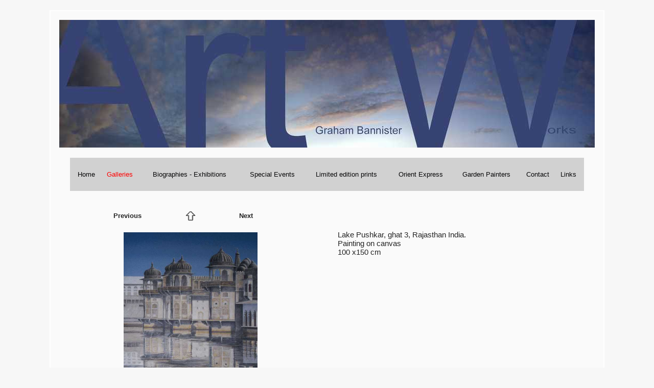

--- FILE ---
content_type: text/html
request_url: http://www.grahambannister.com/a1-gallery3.asp?roomID=4963&pictureID=41272
body_size: 7620
content:

<!DOCTYPE HTML PUBLIC "-//W3C//DTD HTML 4.01 Transitional//EN" "http://www.w3.org/TR/html4/loose.dtd">

<html>
<head >

<meta name="viewport" content="width=device-width, initial-scale=1.0">
<meta http-equiv="Content-Type" content="text/html; charset=iso-8859-1">

<title>Pushkar Ghats 3 &nbsp; - &nbsp; Graham Bannister   </title>
<meta name="description" content="Lake Pushkar, ghat 3, Rajasthan India.
Painting on canvas
100 x150 cm">
<meta name="keywords" content="">
<meta content="width=device-width, initial-scale=1.0, maximum-scale=1.0" name="viewport">



<META HTTP-EQUIV="ROBOTS" CONTENT="INDEX,FOLLOW">
<META HTTP-EQUIV="imagetoolbar" CONTENT="no">
<style type="text/css">

 BODY { 
 font-family: Arial, Helvetica, sans-serif; color: #242424;


margin: 20px; 


 padding: 0px;
 border: 0px;
  }
  
  

.bodytext        {font-size: 15px; font-weight: normal}


td               {font-size: 15px; font-weight: normal}

h1               {font-size: 20px;  font-weight: bold}
.titletext       {font-size: 20px;  font-weight: bold}
.bodytext-small   {font-size: 13px; font-weight: normal}
.picturetitle    {font-size: 15px; font-style: NORMAL;  font-weight: NORMAL; text-decoration: none; color: #242424}

a.nav-small:link    {font-size: 13px; font-weight: normal; text-decoration: none; color: #070708}
a.nav-small:active  {font-size: 13px; font-weight: normal; text-decoration: none; color: #070708 }
a.nav-small:visited {font-size: 13px; font-weight: normal; text-decoration: none; color: #070708 }
a.nav-small:hover   {font-size: 13px; font-weight: normal; text-decoration: underline; color:RED }

a.nav-small2:link    {font-size: 13px; font-weight: normal; text-decoration: none; color: #070708}
a.nav-small2:active  {font-size: 13px; font-weight: normal; text-decoration: none; color: #070708}
a.nav-small2:visited {font-size: 13px; font-weight: normal; text-decoration: none; color: #070708}
a.nav-small2:hover   {font-size: 13px; font-weight: normal; text-decoration: none; color: #070708}


a.nav-smallgallery:link    {font-size: 13px; font-weight: normal; text-decoration: none; color: #242424}
a.nav-smallgallery:active  {font-size: 13px; font-weight: normal; text-decoration: none; color: #242424}
a.nav-smallgallery:visited {font-size: 13px; font-weight: normal; text-decoration: none; color: #242424}
a.nav-smallgallery:hover   {font-size: 13px; font-weight: normal; text-decoration: underline; color:RED}

a.nav-linksdescr:link    {font-size: 13px; font-weight: normal; text-decoration: none; color: #242424}
a.nav-linksdescr:active  {font-size: 13px; font-weight: normal; text-decoration: none; color: #242424}
a.nav-linksdescr:visited {font-size: 13px; font-weight: normal; text-decoration: none; color: #242424}
a.nav-linksdescr:hover   {font-size: 13px; font-weight: normal; text-decoration: underline; color:RED}


a.nav-italic:link    {font-size: 13px; font-style: italic; text-decoration: none; color: #070708}
a.nav-italic:active  {font-size: 13px; font-style: italic; text-decoration: none; color: #070708}
a.nav-italic:visited {font-size: 13px; font-style: italic; text-decoration: none; color: #070708}
a.nav-italic:hover   {font-size: 13px; font-style: italic; text-decoration: underline; color:RED}

a.nav-picturetitle:link    {font-size: 13px; font-style: NORMAL;  font-weight: NORMAL; text-decoration: none; color: #242424}
a.nav-picturetitle:active  {font-size: 13px; font-style: NORMAL;  font-weight: NORMAL; text-decoration: none; color: #242424}
a.nav-picturetitle:visited {font-size: 13px; font-style: NORMAL;  font-weight: NORMAL; text-decoration: none; color: #242424}
a.nav-picturetitle:hover   {font-size: 13px; font-style: NORMAL;  font-weight: NORMAL; text-decoration: underline; color:RED}

a.nav-xsmall:link    {font-size: 8px; text-decoration: none; color: #242424}
a.nav-xsmall:active  {font-size: 8px; text-decoration: none; color: #242424}
a.nav-xsmall:visited {font-size: 8px; text-decoration: none; color: #242424}
a.nav-xsmall:hover   {font-size: 8px; text-decoration: underline; color:RED}

a:link    { text-decoration: none; color: #242424}
a:active  { text-decoration: none; color: #242424}
a:visited { text-decoration: none; color: #242424}
a:hover   { text-decoration: underline; color:RED}

A.imgbord:link {color: #FFFDFC;}
A.imgbord:active {color: #FFFDFC;}
A.imgbord:visited {color: #FFFDFC;}
A.imgbord:hover {color: #FFFDFC;}

.galleryimage {border:0px solid #FFFDFC}

table.outertable {


	border-width: 2px;
	border-color: #FFFFFF;
	border-style: solid;	
	
	background-color: #FAFAFA;
		

		

}
#sddm
{	margin: 0;
	padding: 0;
	z-index: 600}

#sddm li
{	margin: 0;
	padding: 0;
	list-style: none;
	float: left;
	font: bold 11px arial}

#sddm li a
{	display: block;
	margin: 0 1px 0 0;
	padding: 4px 10px;
	width: 60px;
	background: #5970B2;
	color: #FFF;
	text-align: center;
	text-decoration: none}

#sddm li a:hover
{	text-decoration: underline; color:RED}

#sddm div
{	position: absolute;
        z-index: 9;
	visibility: hidden;
	margin: 0;
	padding: 0;
	background: #EAEBD8;
	border: 0px solid #5970B2}

	#sddm div a
	{	position: relative;
		display: block;
		margin: 0;
		padding: 2px 2px;
		width: auto;
		white-space: nowrap;
		text-align: left;
		text-decoration: none;		
		background: #ffffff;
		color: #000000;
		font: 13px Arial, Helvetica, sans-serif;
		font-weight: normal}

	#sddm div a:hover
	{	text-decoration: underline; color:RED;
		}


img.thumbs2 { height: 400px }
img.thumbs3 { height: 40px }
img.slideshow { height: 400px }


span.skype_pnh_container { display:none !important; }

span.skype_pnh_print_container { display:inline !important; }

#MySpamTrap {display: none;}

</style>
<style type="text/css">
.clear {clear:both;}
/* ================================================================ 
This copyright notice must be untouched at all times.

The original version of this stylesheet and the associated (x)html
is available at http://www.cssplay.co.uk/menu/fast-enlarge.html
Copyright (c) 2005-2010 Stu Nicholls. All rights reserved.
This stylesheet and the associated (x)html may be modified in any 
way to fit your requirements.
=================================================================== */
a.show {border:0; text-decoration:none; padding:0px; color:#444; float:left; display:inline; margin-right:20px;}
a.show img {border:0;}

a.show .containerLarge {position:absolute; left:-9999px; top:-9999px; opacity:0; -o-transition: opacity 0.6s ease-in-out; -moz-transition: opacity 0.6s ease-in-out; -webkit-transition: opacity 0.6s ease-in-out;}
a.show .caption {position:absolute; left:-9999px; top:-9999px; width:400px; height:25px; line-height:25px; color:#444; text-decoration:none; text-align:center; font-family:arial, sans-serif; font-size:11px;}

.container {width:200px; height:200px; overflow:hidden; float:left; border:0px solid #ddd; position:relative;}
.container b {display:block;}
.container .reducedSize {width:408px; position:relative;}
.container .reducedSize .high {min-width:200px; height:200px; float:left; background:#FC8BFC; text-align:center;}
.container .reducedSize .high img {height:200px; padding:0px;}
* html .container .reducedSize .high {width:200px;} /* hack for IE6 */
.container .reducedSize .wide {float:left; width:200px; height:200px; background:#FC8BFC; margin-top:-200px; position:relative;}
.container .reducedSize .wide img {width:200px; padding:0px; position:absolute; bottom:0;}

.containerLarge {width:400px; height:400px; overflow:hidden; float:left; border:0px solid #ddd;}
.containerLarge b {display:block;}
.containerLarge .reducedSize {width:800px;}
.containerLarge .reducedSize .high {min-width:400px; height:400px; float:left; background:#FC8BFC; text-align:center;}
.containerLarge .reducedSize .high img {height:400px; padding:0px;}
* html .containerLarge .reducedSize .high {width:400px;} /* hack for IE6 */
.containerLarge .reducedSize .wide {float:left; width:400px; height:400px; background:#FC8BFC; margin-top:-400px;}
.containerLarge .reducedSize .wide img {width:400px; padding:0px;}

a.show:hover {position:relative; z-index:200;}
a.show:hover .containerLarge {z-index:100; left:-100px; top:0px; opacity:1;}
a.show:hover .caption {left:156px; top:424px; }
</style>
<script language="JavaScript">
<!--
function MM_findObj(n, d) { //v4.0
  var p,i,x;  if(!d) d=document; if((p=n.indexOf("?"))>0&&parent.frames.length) {
    d=parent.frames[n.substring(p+1)].document; n=n.substring(0,p);}
  if(!(x=d[n])&&d.all) x=d.all[n]; for (i=0;!x&&i<d.forms.length;i++) x=d.forms[i][n];
  for(i=0;!x&&d.layers&&i<d.layers.length;i++) x=MM_findObj(n,d.layers[i].document);
  if(!x && document.getElementById) x=document.getElementById(n); return x;
}

function MM_validateForm() { //v4.0
  var i,p,q,nm,test,num,min,max,errors='',args=MM_validateForm.arguments;
  for (i=0; i<(args.length-2); i+=3) { test=args[i+2]; val=MM_findObj(args[i]);
    if (val) { nm=val.name; if ((val=val.value)!="") {
      if (test.indexOf('isEmail')!=-1) { p=val.indexOf('@');
        if (p<1 || p==(val.length-1)) errors+='- '+nm+' must contain an e-mail address.\n';
      } else if (test!='R') {
        if (isNaN(val)) errors+='- '+nm+' must contain a number.\n';
        if (test.indexOf('inRange') != -1) { p=test.indexOf(':');
          min=test.substring(8,p); max=test.substring(p+1);
          if (val<min || max<val) errors+='- '+nm+' must contain a number between '+min+' and '+max+'.\n';
    } } } else if (test.charAt(0) == 'R') errors += '- '+nm+' is required.\n'; }
  } if (errors) alert('The following error(s) occurred:\n'+errors);
  document.MM_returnValue = (errors == '');
}
//-->
</script>

<script type="text/javascript">
<!--
function MM_preloadImages() { //v3.0
  var d=document; if(d.images){ if(!d.MM_p) d.MM_p=new Array();
    var i,j=d.MM_p.length,a=MM_preloadImages.arguments; for(i=0; i<a.length; i++)
    if (a[i].indexOf("#")!=0){ d.MM_p[j]=new Image; d.MM_p[j++].src=a[i];}}
}

function MM_swapImgRestore() { //v3.0
  var i,x,a=document.MM_sr; for(i=0;a&&i<a.length&&(x=a[i])&&x.oSrc;i++) x.src=x.oSrc;
}

function MM_findObj(n, d) { //v4.0
  var p,i,x;  if(!d) d=document; if((p=n.indexOf("?"))>0&&parent.frames.length) {
    d=parent.frames[n.substring(p+1)].document; n=n.substring(0,p);}
  if(!(x=d[n])&&d.all) x=d.all[n]; for (i=0;!x&&i<d.forms.length;i++) x=d.forms[i][n];
  for(i=0;!x&&d.layers&&i<d.layers.length;i++) x=MM_findObj(n,d.layers[i].document);
  if(!x && document.getElementById) x=document.getElementById(n); return x;
}

function MM_swapImage() { //v3.0
  var i,j=0,x,a=MM_swapImage.arguments; document.MM_sr=new Array; for(i=0;i<(a.length-2);i+=3)
   if ((x=MM_findObj(a[i]))!=null){document.MM_sr[j++]=x; if(!x.oSrc) x.oSrc=x.src; x.src=a[i+2];}
}
//-->
</script>
<script type="text/javascript"> 
function PopupPic(sPicURL) { 
     window.open( "a1-fitpic.asp?"+sPicURL, "popWinx",  
     "resizable=1,HEIGHT=200,WIDTH=200"); 
   } 
  
</script> 


<SCRIPT type="text/javascript">

function popUp(URL) {
day = new Date();
id = day.getTime();
eval("page" + id + " = window.open('slideshow.asp?RoomID=' + URL, '" + id + "', 'toolbar=0,scrollbars=1,location=0,statusbar=0,addressbar=0,menubar=0,resizable=1,width=1280,height=1024,left = 0,top = 0');");
}

</script>




<script type="text/javascript">

var slides1=[]; //FIRST SLIDESHOW
//configure the below images and descriptions to your own. 


slides1.no_controls=1
slides1.no_descriptions=1
slides1.fadecolor='#FAFAFA'
slides1.width=400
slides1.height=400
slides1.delay=5000


</script>

<script src="newslideshow.js" type="text/javascript">

/***********************************************
* Swiss Army Image slide show script  - © John Davenport Scheuer: http://home.comcast.net/~jscheuer1/
* This notice MUST stay intact for legal use
* Visit Dynamic Drive at http://www.dynamicdrive.com/ for full original source code
***********************************************/

</script>



	
<!-- dd menu -->
<script type="text/javascript">
<!--
var timeout         = 500;
var closetimer		= 0;
var ddmenuitem      = 0;

// open hidden layer
function mopen(id)
{	
	// cancel close timer
	mcancelclosetime();

	// close old layer
	if(ddmenuitem) ddmenuitem.style.visibility = 'hidden';

	// get new layer and show it
	ddmenuitem = document.getElementById(id);
	ddmenuitem.style.visibility='visible'
	

}
// close showed layer
function mclose()
{
	if(ddmenuitem) ddmenuitem.style.visibility = 'hidden';
}

// go close timer
function mclosetime()
{
	closetimer = window.setTimeout(mclose, timeout);
}

// cancel close timer
function mcancelclosetime()
{
	if(closetimer)
	{
		window.clearTimeout(closetimer);
		closetimer = null;
	}
}

// close layer when click-out
document.onclick = mclose; 
// -->
</script>

<script type="text/javascript">
function getscreensize()
{
for(i=1; i<=500; i++) {
    document.getElementById("screenwidth" + i).value = (screen.width)
    document.getElementById("screenheight" + i).value = (screen.height) 
}
}
</script>

</head>

<body topmargin="0" bgcolor="#F7F7F7" > 





<script type="text/javascript">
<!--
/* 
No Right Click. Written by PerlScriptsJavaScripts.com
Copyright http://www.perlscriptsjavascripts.com 
Free and commercial Perl and JavaScripts     
*/

isNN = document.layers ? 1 : 0; 

function noContext(){return false;}

function noContextKey(e) {
    if(isNN){
        if (e.keyCode == 96){ return (false);}
    } else {
        if (event.keyCode == 96){ return (false);}
    }
}

function noClick(e){
    if(isNN){
        if(e.which > 1) {return false;}
    } else { 
        if(event.button > 1){return false;}
    }
}

if(isNN){ 
    document.captureEvents(Event.MOUSEDOWN);
}

document.oncontextmenu = noContext;
document.onkeypress    = noContextKey;
document.onmousedown   = noClick;
document.onmouseup     = noClick;

// -->
</script>

<script type="text/javascript">
var addthis_config = {
     ui_header_color: "#333333",
     ui_header_background: "#e2e2e2"
}
</script>

<table width="80%" border="0" class="outertable" cellpadding="5" align="Center">
<tr>
   
<td><table width="100%" border="0" cellspacing="0" cellpadding="10" align="center"  > 

	
<tr><td colspan=2 valign="top"  align="center"  class="titletext" background="transparent.gif"> 

 	<table width="100%" border="0" cellspacing="0" cellpadding="0"
		
		><tr><td class="bodytext">		
		
<div style="text-align: center;"><img src="http://www.grahambannister.com/artists/grahambannister/thumbs1/customimages/logo baner new web.jpg" border="" width="1048" height="250"><br></div>








		</td></tr>
		
		</table>
</td></tr>
 	
<tr><td valign="top"  colspan=2 align="center" background="transparent.gif"> 


<table border="0" align="center" cellspacing="10"  width="96%"   bgcolor="#D1D1D1"  cellpadding="0">

<tr>


 

<td align="center">


<a href=/  class="nav-small"><font color="#070708">Home </font></a></td>




<td align="center">



<table border="0" cellspacing="0" cellpadding="0" ><tr><td>


<p>

	
<a href="a1-gallery.asp" onmouseover="mopen('m1')" onmouseout="mclosetime()" class="nav-small"><font color="RED">Galleries  </font></a>

<ul id="sddm"><li><div id="m1" onmouseover="mcancelclosetime()" onmouseout="mclosetime()">
<!-- PopupMenu1 definition -->


<a href="a1-gallery2.asp?roomID=4918" class="nav-small"><br>Gardens</a>




<a href="a1-gallery2.asp?roomID=4963" class="nav-small"><br>India&nbsp;</a>




<a href="a1-gallery2.asp?roomID=4934" class="nav-small"><br>Italy</a>




<a href="a1-gallery2.asp?roomID=3847" class="nav-small"><br>Trees&nbsp;Ink&nbsp;Paintings</a>




<a href="a1-gallery2.asp?roomID=13328" class="nav-small"><br>Wild</a>




<a href="a1-gallery2.asp?roomID=5254" class="nav-small"><br>Trees&nbsp;</a>


    
</div>
</li>
</ul>
<div style="clear:both"></div>

</td></tr></table>
</td>    
   
 
	<td align="center">
	<a href="a1-page.asp?ID=3174&page=3" class="nav-small"><font color="#070708">Biographies - Exhibitions</font></a></td>     
 
	<td align="center">
	<a href="a1-page.asp?ID=3320&page=4" class="nav-small"><font color="#070708">Special Events</font></a></td>     
 
	<td align="center">
	<a href="a1-page.asp?ID=3737&page=5" class="nav-small"><font color="#070708">Limited edition prints</font></a></td>     
 
	<td align="center">
	<a href="a1-page.asp?ID=4023&page=6" class="nav-small"><font color="#070708">Orient Express</font></a></td>     
 
	<td align="center">
	<a href="a1-page.asp?ID=4050&page=8" class="nav-small"><font color="#070708">Garden Painters</font></a></td>     

<td align="center"><a href="a1-cont1.asp?page=contact" class="nav-small"><font color="#070708">Contact</font></a></td>

<td align="center"><a href="a1-links.asp?"  class="nav-small" ><font color="#070708">Links</font></a></td>

</tr>
</table>


 
</td></tr><tr><td valign="top"  colspan=2  background="transparent.gif"> 

            <table width="100%" border="0" align="center" cellpadding="5">
              <tr valign="top"> 
                <td width="49%"> 
                  <table width="100%" border="0" cellpadding="10">
				  
				  

                    <tr> 
                      <td align="right" width="33%"  > 
                    
                        
                        <a href="/a1-gallery3.asp?roomID=4963&pictureID=41271&next=previous" onMouseOver="window.status='Previous'; return true;" onMouseOut ="window.status=''; return true;" class="nav-smallgallery"><b>Previous</b></a> 
                        
                      </td>
                      <td align="center" width="34%"  > <a href="a1-gallery2.asp?roomID=4963"><img src="graphics/arrow24.gif" width="20" height="20" border="0" alt="Back to India "></a></td>
                      <td align="left" width="33%" class="bodytext" > 
                        
                        <a href="/a1-gallery3.asp?roomID=4963&pictureID=41273&next=next"  onMouseOver="window.status='Next'; return true;" onMouseOut ="window.status=''; return true;" class="nav-smallgallery"><b>Next</b></a> 
                        

                      </td>
                    </tr>

                    <tr> 
                      <td align="center" colspan="4" class="picturetitle"> 
                      
                      


                        <a href='JavaScript:openPopWin("a1-gallery3-largeimage.asp?height=684&width=448&pic=pavilions of pushkar 1web.jpg&xx=502,767", 498, 734, "scrollbars", 20, 20)' >
                        
                        
                        <img  class="galleryimage" src="artists/grahambannister/pavilions of pushkar 1web.jpg" width=262 height=400 title="" alt=""> </a> 
                        
                        
                        
                        <br> <b>Pushkar Ghats 3</b>

                        <br>
                        <a href='JavaScript:openPopWin("a1-gallery3-largeimage.asp?height=684&width=448&pic=pavilions of pushkar 1web.jpg&xx=502,767", 498, 734, "scrollbars", 20, 20)' class="bodytext">enlarge image</a> 
                        
                        



                      </td>
                    </tr>
                    <tr> </tr>
                  </table>
                </td>
                <td width="2%">&nbsp;</td>
                <td width="49%" valign="top"> 
                  <p>&nbsp; </p>
                  
                 
                  <table width="100%" >
                    <tr> 
                      <td class="bodytext" align="left"> 
					       Lake Pushkar, ghat 3, Rajasthan India.<br>Painting on canvas<br>100 x150 cm  <br>
                        <b></b> 
                        
                      </td>
                    </tr>
					

                    <tr> 
                      <td valign="top" class="bodytext" align="left" ><br>
                          <br>
                        <b></b> 
                        
                      </td>
                    </tr>


                    <tr> 
                      <td valign="top" class="bodytext" align="left" >
					  <br>
                        
                          <br>
                        <b></b> 
                        
                      </td>
                    </tr>

                  </table>
                </td>
              </tr>


            </table>
            
            </table>
            
            
			
			
			
			
			
			
			
			
		
			
			
			
			
    </td>
  </tr>
</table>

	
</td>
  </tr>
</table>

<p>&nbsp;</p>
<p>&nbsp;</p>
<p>&nbsp;</p>
<p>&nbsp;</p>
<p>&nbsp;</p>
<p>&nbsp;</p>
<p>&nbsp;</p>
<p>&nbsp;</p>
<p>&nbsp;</p>	




</body>
</html>

<!--BEGIN Pop-up Windows Script------------------------------------------>
<SCRIPT Language="JavaScript">
<!--

var popWin = null    // use this when referring to pop-up window
var winCount = 0
var winName = "popWin"
function openPopWin(winURL, winWidth, winHeight, winFeatures, winLeft, winTop){
  var d_winLeft = 20  // default, pixels from screen left to window left
  var d_winTop = 20   // default, pixels from screen top to window top
  winName = "popWin" + winCount++ //unique name for each pop-up window
  closePopWin()           // close any previously opened pop-up window
  if (openPopWin.arguments.length >= 4)  // any additional features? 
    winFeatures = "," + winFeatures
  else 
    winFeatures = "" 
  if (openPopWin.arguments.length == 6)  // location specified
    winFeatures += getLocation(winWidth, winHeight, winLeft, winTop)
  else
    winFeatures += getLocation(winWidth, winHeight, d_winLeft, d_winTop)
  popWin = window.open(winURL, winName, "width=" + winWidth 
           + ",height=" + winHeight + winFeatures)
  }
function closePopWin(){    // close pop-up window if it is open 
  if (navigator.appName != "Microsoft Internet Explorer" 
      || parseInt(navigator.appVersion) >=4) //do not close if early IE
    if(popWin != null) if(!popWin.closed) popWin.close() 
  }
function getLocation(winWidth, winHeight, winLeft, winTop){
  return ""
  }
//-->
</SCRIPT>
<SCRIPT Language="JavaScript1.2">  // for Netscape 4+ and IE 4+
<!--
function getLocation(winWidth, winHeight, winLeft, winTop){
  var winLocation = ""
  if (winLeft < 0)
    winLeft = screen.width - winWidth + winLeft
  if (winTop < 0)
    winTop = screen.height - winHeight + winTop
  if (winTop == "cen")
    winTop = (screen.height - winHeight)/2 - 20
  if (winLeft == "cen")
    winLeft = (screen.width - winWidth)/2
  if (winLeft>0 & winTop>0)
    winLocation =  ",screenX=" + winLeft + ",left=" + winLeft	
                + ",screenY=" + winTop + ",top=" + winTop
  else
    winLocation = ""
  return winLocation
  }
//-->
</SCRIPT>
<!--END Pop-up Windows Script------------------------------------------->
